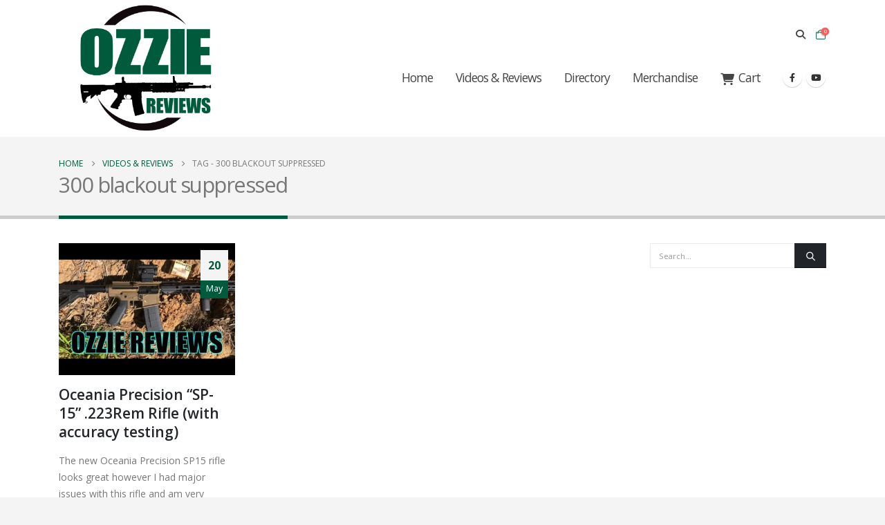

--- FILE ---
content_type: text/html; charset=UTF-8
request_url: https://ozziereviews.com.au/tag/300-blackout-suppressed/
body_size: 18495
content:
	<!DOCTYPE html>
	<html class=""  dir="ltr" lang="en-US" prefix="og: https://ogp.me/ns#">
	<head>
		<meta http-equiv="X-UA-Compatible" content="IE=edge" />
		<meta http-equiv="Content-Type" content="text/html; charset=UTF-8" />
		<meta name="viewport" content="width=device-width, initial-scale=1, minimum-scale=1" />

		<link rel="profile" href="https://gmpg.org/xfn/11" />
		<link rel="pingback" href="https://ozziereviews.com.au/xmlrpc.php" />
		<title>300 blackout suppressed - Ozzie Reviews</title>

		<!-- All in One SEO 4.9.3 - aioseo.com -->
	<meta name="robots" content="max-image-preview:large" />
	<meta name="google-site-verification" content="EDdyEwcKdpY26kwg3mNGNXckL7G2rYvImy5Hceu8Pc8" />
	<meta name="msvalidate.01" content="FC603B7F22D2C993B45DF23D56837FAD" />
	<meta name="yandex-verification" content="ef2597cb232ef040" />
	<link rel="canonical" href="https://ozziereviews.com.au/tag/300-blackout-suppressed/" />
	<meta name="generator" content="All in One SEO (AIOSEO) 4.9.3" />
		<script type="application/ld+json" class="aioseo-schema">
			{"@context":"https:\/\/schema.org","@graph":[{"@type":"BreadcrumbList","@id":"https:\/\/ozziereviews.com.au\/tag\/300-blackout-suppressed\/#breadcrumblist","itemListElement":[{"@type":"ListItem","@id":"https:\/\/ozziereviews.com.au#listItem","position":1,"name":"Home","item":"https:\/\/ozziereviews.com.au","nextItem":{"@type":"ListItem","@id":"https:\/\/ozziereviews.com.au\/tag\/300-blackout-suppressed\/#listItem","name":"300 blackout suppressed"}},{"@type":"ListItem","@id":"https:\/\/ozziereviews.com.au\/tag\/300-blackout-suppressed\/#listItem","position":2,"name":"300 blackout suppressed","previousItem":{"@type":"ListItem","@id":"https:\/\/ozziereviews.com.au#listItem","name":"Home"}}]},{"@type":"CollectionPage","@id":"https:\/\/ozziereviews.com.au\/tag\/300-blackout-suppressed\/#collectionpage","url":"https:\/\/ozziereviews.com.au\/tag\/300-blackout-suppressed\/","name":"300 blackout suppressed - Ozzie Reviews","inLanguage":"en-US","isPartOf":{"@id":"https:\/\/ozziereviews.com.au\/#website"},"breadcrumb":{"@id":"https:\/\/ozziereviews.com.au\/tag\/300-blackout-suppressed\/#breadcrumblist"}},{"@type":"Person","@id":"https:\/\/ozziereviews.com.au\/#person","name":"ozzie-admin","image":{"@type":"ImageObject","@id":"https:\/\/ozziereviews.com.au\/tag\/300-blackout-suppressed\/#personImage","url":"https:\/\/secure.gravatar.com\/avatar\/8795a2703ced6d5d13dd7a3e7f88834c0976a014c09bf35c778fd505a03a53d7?s=96&d=mm&r=g","width":96,"height":96,"caption":"ozzie-admin"}},{"@type":"WebSite","@id":"https:\/\/ozziereviews.com.au\/#website","url":"https:\/\/ozziereviews.com.au\/","name":"Ozzie Reviews","description":"Dedicated to reviewing firearms, accessories and equipment","inLanguage":"en-US","publisher":{"@id":"https:\/\/ozziereviews.com.au\/#person"}}]}
		</script>
		<!-- All in One SEO -->

<script type="a1c929b4e85e4b51f444ac5b-text/javascript">window._wca = window._wca || [];</script>
<link rel='dns-prefetch' href='//stats.wp.com' />
<link rel='dns-prefetch' href='//secure.gravatar.com' />
<link rel='dns-prefetch' href='//maxcdn.bootstrapcdn.com' />
<link rel='dns-prefetch' href='//v0.wordpress.com' />
<link rel='preconnect' href='//i0.wp.com' />
<link rel='preconnect' href='//c0.wp.com' />
<link rel="alternate" type="application/rss+xml" title="Ozzie Reviews &raquo; Feed" href="https://ozziereviews.com.au/feed/" />
<link rel="alternate" type="application/rss+xml" title="Ozzie Reviews &raquo; Comments Feed" href="https://ozziereviews.com.au/comments/feed/" />
<link rel="alternate" type="application/rss+xml" title="Ozzie Reviews &raquo; 300 blackout suppressed Tag Feed" href="https://ozziereviews.com.au/tag/300-blackout-suppressed/feed/" />
		<link rel="shortcut icon" href="//ozziereviews.com.au/wp-content/uploads/2020/12/OzzieReviews.png" type="image/x-icon" />
				<link rel="apple-touch-icon" href="//ozziereviews.com.au/wp-content/uploads/2020/12/OzzieReviews.png" />
				<link rel="apple-touch-icon" sizes="120x120" href="//ozziereviews.com.au/wp-content/uploads/2020/12/OzzieReviews.png" />
				<link rel="apple-touch-icon" sizes="76x76" href="//ozziereviews.com.au/wp-content/uploads/2020/12/OzzieReviews.png" />
				<link rel="apple-touch-icon" sizes="152x152" href="//ozziereviews.com.au/wp-content/uploads/2020/12/OzzieReviews.png" />
		<style id='wp-img-auto-sizes-contain-inline-css'>
img:is([sizes=auto i],[sizes^="auto," i]){contain-intrinsic-size:3000px 1500px}
/*# sourceURL=wp-img-auto-sizes-contain-inline-css */
</style>
<link rel='stylesheet' id='formidable-css' href='https://ozziereviews.com.au/wp-content/plugins/formidable/css/formidableforms.css?ver=1141734' media='all' />
<style id='wp-emoji-styles-inline-css'>

	img.wp-smiley, img.emoji {
		display: inline !important;
		border: none !important;
		box-shadow: none !important;
		height: 1em !important;
		width: 1em !important;
		margin: 0 0.07em !important;
		vertical-align: -0.1em !important;
		background: none !important;
		padding: 0 !important;
	}
/*# sourceURL=wp-emoji-styles-inline-css */
</style>
<style id='wp-block-library-inline-css'>
:root{--wp-block-synced-color:#7a00df;--wp-block-synced-color--rgb:122,0,223;--wp-bound-block-color:var(--wp-block-synced-color);--wp-editor-canvas-background:#ddd;--wp-admin-theme-color:#007cba;--wp-admin-theme-color--rgb:0,124,186;--wp-admin-theme-color-darker-10:#006ba1;--wp-admin-theme-color-darker-10--rgb:0,107,160.5;--wp-admin-theme-color-darker-20:#005a87;--wp-admin-theme-color-darker-20--rgb:0,90,135;--wp-admin-border-width-focus:2px}@media (min-resolution:192dpi){:root{--wp-admin-border-width-focus:1.5px}}.wp-element-button{cursor:pointer}:root .has-very-light-gray-background-color{background-color:#eee}:root .has-very-dark-gray-background-color{background-color:#313131}:root .has-very-light-gray-color{color:#eee}:root .has-very-dark-gray-color{color:#313131}:root .has-vivid-green-cyan-to-vivid-cyan-blue-gradient-background{background:linear-gradient(135deg,#00d084,#0693e3)}:root .has-purple-crush-gradient-background{background:linear-gradient(135deg,#34e2e4,#4721fb 50%,#ab1dfe)}:root .has-hazy-dawn-gradient-background{background:linear-gradient(135deg,#faaca8,#dad0ec)}:root .has-subdued-olive-gradient-background{background:linear-gradient(135deg,#fafae1,#67a671)}:root .has-atomic-cream-gradient-background{background:linear-gradient(135deg,#fdd79a,#004a59)}:root .has-nightshade-gradient-background{background:linear-gradient(135deg,#330968,#31cdcf)}:root .has-midnight-gradient-background{background:linear-gradient(135deg,#020381,#2874fc)}:root{--wp--preset--font-size--normal:16px;--wp--preset--font-size--huge:42px}.has-regular-font-size{font-size:1em}.has-larger-font-size{font-size:2.625em}.has-normal-font-size{font-size:var(--wp--preset--font-size--normal)}.has-huge-font-size{font-size:var(--wp--preset--font-size--huge)}.has-text-align-center{text-align:center}.has-text-align-left{text-align:left}.has-text-align-right{text-align:right}.has-fit-text{white-space:nowrap!important}#end-resizable-editor-section{display:none}.aligncenter{clear:both}.items-justified-left{justify-content:flex-start}.items-justified-center{justify-content:center}.items-justified-right{justify-content:flex-end}.items-justified-space-between{justify-content:space-between}.screen-reader-text{border:0;clip-path:inset(50%);height:1px;margin:-1px;overflow:hidden;padding:0;position:absolute;width:1px;word-wrap:normal!important}.screen-reader-text:focus{background-color:#ddd;clip-path:none;color:#444;display:block;font-size:1em;height:auto;left:5px;line-height:normal;padding:15px 23px 14px;text-decoration:none;top:5px;width:auto;z-index:100000}html :where(.has-border-color){border-style:solid}html :where([style*=border-top-color]){border-top-style:solid}html :where([style*=border-right-color]){border-right-style:solid}html :where([style*=border-bottom-color]){border-bottom-style:solid}html :where([style*=border-left-color]){border-left-style:solid}html :where([style*=border-width]){border-style:solid}html :where([style*=border-top-width]){border-top-style:solid}html :where([style*=border-right-width]){border-right-style:solid}html :where([style*=border-bottom-width]){border-bottom-style:solid}html :where([style*=border-left-width]){border-left-style:solid}html :where(img[class*=wp-image-]){height:auto;max-width:100%}:where(figure){margin:0 0 1em}html :where(.is-position-sticky){--wp-admin--admin-bar--position-offset:var(--wp-admin--admin-bar--height,0px)}@media screen and (max-width:600px){html :where(.is-position-sticky){--wp-admin--admin-bar--position-offset:0px}}

/*# sourceURL=wp-block-library-inline-css */
</style><link rel='stylesheet' id='wc-blocks-style-css' href='https://c0.wp.com/p/woocommerce/10.4.3/assets/client/blocks/wc-blocks.css' media='all' />
<style id='global-styles-inline-css'>
:root{--wp--preset--aspect-ratio--square: 1;--wp--preset--aspect-ratio--4-3: 4/3;--wp--preset--aspect-ratio--3-4: 3/4;--wp--preset--aspect-ratio--3-2: 3/2;--wp--preset--aspect-ratio--2-3: 2/3;--wp--preset--aspect-ratio--16-9: 16/9;--wp--preset--aspect-ratio--9-16: 9/16;--wp--preset--color--black: #000000;--wp--preset--color--cyan-bluish-gray: #abb8c3;--wp--preset--color--white: #ffffff;--wp--preset--color--pale-pink: #f78da7;--wp--preset--color--vivid-red: #cf2e2e;--wp--preset--color--luminous-vivid-orange: #ff6900;--wp--preset--color--luminous-vivid-amber: #fcb900;--wp--preset--color--light-green-cyan: #7bdcb5;--wp--preset--color--vivid-green-cyan: #00d084;--wp--preset--color--pale-cyan-blue: #8ed1fc;--wp--preset--color--vivid-cyan-blue: #0693e3;--wp--preset--color--vivid-purple: #9b51e0;--wp--preset--color--primary: var(--porto-primary-color);--wp--preset--color--secondary: var(--porto-secondary-color);--wp--preset--color--tertiary: var(--porto-tertiary-color);--wp--preset--color--quaternary: var(--porto-quaternary-color);--wp--preset--color--dark: var(--porto-dark-color);--wp--preset--color--light: var(--porto-light-color);--wp--preset--color--primary-hover: var(--porto-primary-light-5);--wp--preset--gradient--vivid-cyan-blue-to-vivid-purple: linear-gradient(135deg,rgb(6,147,227) 0%,rgb(155,81,224) 100%);--wp--preset--gradient--light-green-cyan-to-vivid-green-cyan: linear-gradient(135deg,rgb(122,220,180) 0%,rgb(0,208,130) 100%);--wp--preset--gradient--luminous-vivid-amber-to-luminous-vivid-orange: linear-gradient(135deg,rgb(252,185,0) 0%,rgb(255,105,0) 100%);--wp--preset--gradient--luminous-vivid-orange-to-vivid-red: linear-gradient(135deg,rgb(255,105,0) 0%,rgb(207,46,46) 100%);--wp--preset--gradient--very-light-gray-to-cyan-bluish-gray: linear-gradient(135deg,rgb(238,238,238) 0%,rgb(169,184,195) 100%);--wp--preset--gradient--cool-to-warm-spectrum: linear-gradient(135deg,rgb(74,234,220) 0%,rgb(151,120,209) 20%,rgb(207,42,186) 40%,rgb(238,44,130) 60%,rgb(251,105,98) 80%,rgb(254,248,76) 100%);--wp--preset--gradient--blush-light-purple: linear-gradient(135deg,rgb(255,206,236) 0%,rgb(152,150,240) 100%);--wp--preset--gradient--blush-bordeaux: linear-gradient(135deg,rgb(254,205,165) 0%,rgb(254,45,45) 50%,rgb(107,0,62) 100%);--wp--preset--gradient--luminous-dusk: linear-gradient(135deg,rgb(255,203,112) 0%,rgb(199,81,192) 50%,rgb(65,88,208) 100%);--wp--preset--gradient--pale-ocean: linear-gradient(135deg,rgb(255,245,203) 0%,rgb(182,227,212) 50%,rgb(51,167,181) 100%);--wp--preset--gradient--electric-grass: linear-gradient(135deg,rgb(202,248,128) 0%,rgb(113,206,126) 100%);--wp--preset--gradient--midnight: linear-gradient(135deg,rgb(2,3,129) 0%,rgb(40,116,252) 100%);--wp--preset--font-size--small: 13px;--wp--preset--font-size--medium: 20px;--wp--preset--font-size--large: 36px;--wp--preset--font-size--x-large: 42px;--wp--preset--spacing--20: 0.44rem;--wp--preset--spacing--30: 0.67rem;--wp--preset--spacing--40: 1rem;--wp--preset--spacing--50: 1.5rem;--wp--preset--spacing--60: 2.25rem;--wp--preset--spacing--70: 3.38rem;--wp--preset--spacing--80: 5.06rem;--wp--preset--shadow--natural: 6px 6px 9px rgba(0, 0, 0, 0.2);--wp--preset--shadow--deep: 12px 12px 50px rgba(0, 0, 0, 0.4);--wp--preset--shadow--sharp: 6px 6px 0px rgba(0, 0, 0, 0.2);--wp--preset--shadow--outlined: 6px 6px 0px -3px rgb(255, 255, 255), 6px 6px rgb(0, 0, 0);--wp--preset--shadow--crisp: 6px 6px 0px rgb(0, 0, 0);}:where(.is-layout-flex){gap: 0.5em;}:where(.is-layout-grid){gap: 0.5em;}body .is-layout-flex{display: flex;}.is-layout-flex{flex-wrap: wrap;align-items: center;}.is-layout-flex > :is(*, div){margin: 0;}body .is-layout-grid{display: grid;}.is-layout-grid > :is(*, div){margin: 0;}:where(.wp-block-columns.is-layout-flex){gap: 2em;}:where(.wp-block-columns.is-layout-grid){gap: 2em;}:where(.wp-block-post-template.is-layout-flex){gap: 1.25em;}:where(.wp-block-post-template.is-layout-grid){gap: 1.25em;}.has-black-color{color: var(--wp--preset--color--black) !important;}.has-cyan-bluish-gray-color{color: var(--wp--preset--color--cyan-bluish-gray) !important;}.has-white-color{color: var(--wp--preset--color--white) !important;}.has-pale-pink-color{color: var(--wp--preset--color--pale-pink) !important;}.has-vivid-red-color{color: var(--wp--preset--color--vivid-red) !important;}.has-luminous-vivid-orange-color{color: var(--wp--preset--color--luminous-vivid-orange) !important;}.has-luminous-vivid-amber-color{color: var(--wp--preset--color--luminous-vivid-amber) !important;}.has-light-green-cyan-color{color: var(--wp--preset--color--light-green-cyan) !important;}.has-vivid-green-cyan-color{color: var(--wp--preset--color--vivid-green-cyan) !important;}.has-pale-cyan-blue-color{color: var(--wp--preset--color--pale-cyan-blue) !important;}.has-vivid-cyan-blue-color{color: var(--wp--preset--color--vivid-cyan-blue) !important;}.has-vivid-purple-color{color: var(--wp--preset--color--vivid-purple) !important;}.has-black-background-color{background-color: var(--wp--preset--color--black) !important;}.has-cyan-bluish-gray-background-color{background-color: var(--wp--preset--color--cyan-bluish-gray) !important;}.has-white-background-color{background-color: var(--wp--preset--color--white) !important;}.has-pale-pink-background-color{background-color: var(--wp--preset--color--pale-pink) !important;}.has-vivid-red-background-color{background-color: var(--wp--preset--color--vivid-red) !important;}.has-luminous-vivid-orange-background-color{background-color: var(--wp--preset--color--luminous-vivid-orange) !important;}.has-luminous-vivid-amber-background-color{background-color: var(--wp--preset--color--luminous-vivid-amber) !important;}.has-light-green-cyan-background-color{background-color: var(--wp--preset--color--light-green-cyan) !important;}.has-vivid-green-cyan-background-color{background-color: var(--wp--preset--color--vivid-green-cyan) !important;}.has-pale-cyan-blue-background-color{background-color: var(--wp--preset--color--pale-cyan-blue) !important;}.has-vivid-cyan-blue-background-color{background-color: var(--wp--preset--color--vivid-cyan-blue) !important;}.has-vivid-purple-background-color{background-color: var(--wp--preset--color--vivid-purple) !important;}.has-black-border-color{border-color: var(--wp--preset--color--black) !important;}.has-cyan-bluish-gray-border-color{border-color: var(--wp--preset--color--cyan-bluish-gray) !important;}.has-white-border-color{border-color: var(--wp--preset--color--white) !important;}.has-pale-pink-border-color{border-color: var(--wp--preset--color--pale-pink) !important;}.has-vivid-red-border-color{border-color: var(--wp--preset--color--vivid-red) !important;}.has-luminous-vivid-orange-border-color{border-color: var(--wp--preset--color--luminous-vivid-orange) !important;}.has-luminous-vivid-amber-border-color{border-color: var(--wp--preset--color--luminous-vivid-amber) !important;}.has-light-green-cyan-border-color{border-color: var(--wp--preset--color--light-green-cyan) !important;}.has-vivid-green-cyan-border-color{border-color: var(--wp--preset--color--vivid-green-cyan) !important;}.has-pale-cyan-blue-border-color{border-color: var(--wp--preset--color--pale-cyan-blue) !important;}.has-vivid-cyan-blue-border-color{border-color: var(--wp--preset--color--vivid-cyan-blue) !important;}.has-vivid-purple-border-color{border-color: var(--wp--preset--color--vivid-purple) !important;}.has-vivid-cyan-blue-to-vivid-purple-gradient-background{background: var(--wp--preset--gradient--vivid-cyan-blue-to-vivid-purple) !important;}.has-light-green-cyan-to-vivid-green-cyan-gradient-background{background: var(--wp--preset--gradient--light-green-cyan-to-vivid-green-cyan) !important;}.has-luminous-vivid-amber-to-luminous-vivid-orange-gradient-background{background: var(--wp--preset--gradient--luminous-vivid-amber-to-luminous-vivid-orange) !important;}.has-luminous-vivid-orange-to-vivid-red-gradient-background{background: var(--wp--preset--gradient--luminous-vivid-orange-to-vivid-red) !important;}.has-very-light-gray-to-cyan-bluish-gray-gradient-background{background: var(--wp--preset--gradient--very-light-gray-to-cyan-bluish-gray) !important;}.has-cool-to-warm-spectrum-gradient-background{background: var(--wp--preset--gradient--cool-to-warm-spectrum) !important;}.has-blush-light-purple-gradient-background{background: var(--wp--preset--gradient--blush-light-purple) !important;}.has-blush-bordeaux-gradient-background{background: var(--wp--preset--gradient--blush-bordeaux) !important;}.has-luminous-dusk-gradient-background{background: var(--wp--preset--gradient--luminous-dusk) !important;}.has-pale-ocean-gradient-background{background: var(--wp--preset--gradient--pale-ocean) !important;}.has-electric-grass-gradient-background{background: var(--wp--preset--gradient--electric-grass) !important;}.has-midnight-gradient-background{background: var(--wp--preset--gradient--midnight) !important;}.has-small-font-size{font-size: var(--wp--preset--font-size--small) !important;}.has-medium-font-size{font-size: var(--wp--preset--font-size--medium) !important;}.has-large-font-size{font-size: var(--wp--preset--font-size--large) !important;}.has-x-large-font-size{font-size: var(--wp--preset--font-size--x-large) !important;}
/*# sourceURL=global-styles-inline-css */
</style>

<style id='classic-theme-styles-inline-css'>
/*! This file is auto-generated */
.wp-block-button__link{color:#fff;background-color:#32373c;border-radius:9999px;box-shadow:none;text-decoration:none;padding:calc(.667em + 2px) calc(1.333em + 2px);font-size:1.125em}.wp-block-file__button{background:#32373c;color:#fff;text-decoration:none}
/*# sourceURL=/wp-includes/css/classic-themes.min.css */
</style>
<link rel='stylesheet' id='contact-form-7-css' href='https://ozziereviews.com.au/wp-content/plugins/contact-form-7/includes/css/styles.css?ver=6.1.4' media='all' />
<link rel='stylesheet' id='bootstrap-css' href='https://ozziereviews.com.au/wp-content/uploads/porto_styles/bootstrap.css?ver=7.7.2' media='all' />
<style id='woocommerce-inline-inline-css'>
.woocommerce form .form-row .required { visibility: visible; }
/*# sourceURL=woocommerce-inline-inline-css */
</style>
<link rel='stylesheet' id='yvtwp-frontend-css' href='https://ozziereviews.com.au/wp-content/plugins/youtube-videos-to-wordpress-posts/resources/css/yvtwp-frontend.css?ver=6.9' media='all' />
<link rel='stylesheet' id='cff-css' href='https://ozziereviews.com.au/wp-content/plugins/custom-facebook-feed/assets/css/cff-style.min.css?ver=4.3.4' media='all' />
<link rel='stylesheet' id='sb-font-awesome-css' href='https://maxcdn.bootstrapcdn.com/font-awesome/4.7.0/css/font-awesome.min.css?ver=6.9' media='all' />
<link rel='stylesheet' id='yith-wcan-shortcodes-css' href='https://ozziereviews.com.au/wp-content/plugins/yith-woocommerce-ajax-navigation/assets/css/shortcodes.css?ver=5.16.0' media='all' />
<style id='yith-wcan-shortcodes-inline-css'>
:root{
	--yith-wcan-filters_colors_titles: #434343;
	--yith-wcan-filters_colors_background: #FFFFFF;
	--yith-wcan-filters_colors_accent: #A7144C;
	--yith-wcan-filters_colors_accent_r: 167;
	--yith-wcan-filters_colors_accent_g: 20;
	--yith-wcan-filters_colors_accent_b: 76;
	--yith-wcan-color_swatches_border_radius: 100%;
	--yith-wcan-color_swatches_size: 30px;
	--yith-wcan-labels_style_background: #FFFFFF;
	--yith-wcan-labels_style_background_hover: #A7144C;
	--yith-wcan-labels_style_background_active: #A7144C;
	--yith-wcan-labels_style_text: #434343;
	--yith-wcan-labels_style_text_hover: #FFFFFF;
	--yith-wcan-labels_style_text_active: #FFFFFF;
	--yith-wcan-anchors_style_text: #434343;
	--yith-wcan-anchors_style_text_hover: #A7144C;
	--yith-wcan-anchors_style_text_active: #A7144C;
}
/*# sourceURL=yith-wcan-shortcodes-inline-css */
</style>
<link rel='stylesheet' id='cb_p6-css-main-css' href='https://ozziereviews.com.au/wp-content/plugins/patron-button-and-widgets-by-codebard/plugin/templates/default/style.css?ver=6.9' media='all' />
<link rel='stylesheet' id='porto-fs-progress-bar-css' href='https://ozziereviews.com.au/wp-content/themes/porto/inc/lib/woocommerce-shipping-progress-bar/shipping-progress-bar.css?ver=7.7.2' media='all' />
<link rel='stylesheet' id='porto-css-vars-css' href='https://ozziereviews.com.au/wp-content/uploads/porto_styles/theme_css_vars.css?ver=7.7.2' media='all' />
<link rel='stylesheet' id='js_composer_front-css' href='https://ozziereviews.com.au/wp-content/plugins/js_composer/assets/css/js_composer.min.css?ver=8.7.2' media='all' />
<link rel='stylesheet' id='porto-plugins-css' href='https://ozziereviews.com.au/wp-content/themes/porto/css/plugins.css?ver=7.7.2' media='all' />
<link rel='stylesheet' id='porto-theme-css' href='https://ozziereviews.com.au/wp-content/themes/porto/css/theme.css?ver=7.7.2' media='all' />
<link rel='stylesheet' id='porto-animate-css' href='https://ozziereviews.com.au/wp-content/themes/porto/css/part/animate.css?ver=7.7.2' media='all' />
<link rel='stylesheet' id='porto-widget-text-css' href='https://ozziereviews.com.au/wp-content/themes/porto/css/part/widget-text.css?ver=7.7.2' media='all' />
<link rel='stylesheet' id='porto-widget-tag-cloud-css' href='https://ozziereviews.com.au/wp-content/themes/porto/css/part/widget-tag-cloud.css?ver=7.7.2' media='all' />
<link rel='stylesheet' id='porto-blog-legacy-css' href='https://ozziereviews.com.au/wp-content/themes/porto/css/part/blog-legacy.css?ver=7.7.2' media='all' />
<link rel='stylesheet' id='porto-header-shop-css' href='https://ozziereviews.com.au/wp-content/themes/porto/css/part/header-shop.css?ver=7.7.2' media='all' />
<link rel='stylesheet' id='porto-header-legacy-css' href='https://ozziereviews.com.au/wp-content/themes/porto/css/part/header-legacy.css?ver=7.7.2' media='all' />
<link rel='stylesheet' id='porto-footer-legacy-css' href='https://ozziereviews.com.au/wp-content/themes/porto/css/part/footer-legacy.css?ver=7.7.2' media='all' />
<link rel='stylesheet' id='porto-nav-panel-css' href='https://ozziereviews.com.au/wp-content/themes/porto/css/part/nav-panel.css?ver=7.7.2' media='all' />
<link rel='stylesheet' id='porto-sitemap-css' href='https://ozziereviews.com.au/wp-content/themes/porto/css/part/sitemap.css?ver=7.7.2' media='all' />
<link rel='stylesheet' id='porto-media-mobile-sidebar-css' href='https://ozziereviews.com.au/wp-content/themes/porto/css/part/media-mobile-sidebar.css?ver=7.7.2' media='(max-width:991px)' />
<link rel='stylesheet' id='porto-theme-portfolio-css' href='https://ozziereviews.com.au/wp-content/themes/porto/css/theme_portfolio.css?ver=7.7.2' media='all' />
<link rel='stylesheet' id='porto-theme-member-css' href='https://ozziereviews.com.au/wp-content/themes/porto/css/theme_member.css?ver=7.7.2' media='all' />
<link rel='stylesheet' id='porto-theme-event-css' href='https://ozziereviews.com.au/wp-content/themes/porto/css/theme_event.css?ver=7.7.2' media='all' />
<link rel='stylesheet' id='porto-shortcodes-css' href='https://ozziereviews.com.au/wp-content/uploads/porto_styles/shortcodes.css?ver=7.7.2' media='all' />
<link rel='stylesheet' id='porto-theme-shop-css' href='https://ozziereviews.com.au/wp-content/themes/porto/css/theme_shop.css?ver=7.7.2' media='all' />
<link rel='stylesheet' id='porto-shop-legacy-css' href='https://ozziereviews.com.au/wp-content/themes/porto/css/part/shop-legacy.css?ver=7.7.2' media='all' />
<link rel='stylesheet' id='porto-theme-wpb-css' href='https://ozziereviews.com.au/wp-content/themes/porto/css/theme_wpb.css?ver=7.7.2' media='all' />
<link rel='stylesheet' id='porto-dynamic-style-css' href='https://ozziereviews.com.au/wp-content/uploads/porto_styles/dynamic_style.css?ver=7.7.2' media='all' />
<link rel='stylesheet' id='porto-type-builder-css' href='https://ozziereviews.com.au/wp-content/plugins/porto-functionality/builders/assets/type-builder.css?ver=3.7.2' media='all' />
<link rel='stylesheet' id='porto-account-login-style-css' href='https://ozziereviews.com.au/wp-content/themes/porto/css/theme/shop/login-style/account-login.css?ver=7.7.2' media='all' />
<link rel='stylesheet' id='porto-theme-woopage-css' href='https://ozziereviews.com.au/wp-content/themes/porto/css/theme/shop/other/woopage.css?ver=7.7.2' media='all' />
<link rel='stylesheet' id='porto-style-css' href='https://ozziereviews.com.au/wp-content/themes/porto/style.css?ver=7.7.2' media='all' />
<style id='porto-style-inline-css'>
.side-header-narrow-bar-logo{max-width:150px}.loading-overlay-showing > .loading-overlay{opacity:1;visibility:visible;transition-delay:0}.loading-overlay{transition:visibility 0s ease-in-out 0.5s,opacity 0.5s ease-in-out;position:absolute;bottom:0;left:0;opacity:0;right:0;top:0;visibility:hidden}.loading-overlay .loader{display:inline-block;border:2px solid transparent;width:40px;height:40px;-webkit-animation:spin 0.75s infinite linear;animation:spin 0.75s infinite linear;border-image:none;border-radius:50%;vertical-align:middle;position:absolute;margin:auto;left:0;right:0;top:0;bottom:0;z-index:2;border-top-color:var(--porto-primary-color)}.loading-overlay .loader:before{content:"";display:inline-block;border:inherit;width:inherit;height:inherit;-webkit-animation:spin 1.5s infinite ease;animation:spin 1.5s infinite ease;border-radius:inherit;position:absolute;left:-2px;top:-2px;border-top-color:inherit}body > .loading-overlay{position:fixed;z-index:999999}@media (min-width:992px){}.page-top .page-title-wrap{line-height:0}.page-top .page-title:not(.b-none):after{content:'';position:absolute;width:100%;left:0;border-bottom:5px solid var(--porto-primary-color);bottom:-32px}#login-form-popup{max-width:480px}b{font-weight:900}.progress-label{font-size:.8em}.portfolio-item .thumb-info{background:#f4f4f4}.image-box .porto-sicon-header p{letter-spacing:-0.05em}.pagination-wrap .pagination{-ms-flex-pack:end;justify-content:flex-end}.blog-posts-default .btn{border-radius:3px}#footer .widget .tagcloud a{background-color:#08c}.footer-wrapper .post-item-small h5{opacity:.8;font-weight:400}#footer .post-image img{width:70px;border-radius:50%}#footer .post-item-small{line-height:24px;border-top:none}#footer .post-item-small .post-image{margin-right:15px}#footer .post-item-small .post-date{font-size:.9em;margin-top:5px}#footer #recentcomments{border-bottom:none}#footer .recentcomments{border-top:none;margin-bottom:.4em;opacity:.8}#footer .recentcomments:before,#footer .recentcomments a{color:#08c;opacity:1}#footer .recentcomments a,#footer .recentcomments span{font-size:1em;font-weight:700}#footer .footer-bottom{border-top:1px solid rgba(0,0,0,.05)}.widget_recent_comments > ul li:before{content:"\f105";font-size:1em;opacity:1;margin-right:.5rem}article.post .post-meta{display:none}article.post-medium .post-image.single{display:none}.header-right-top{margin-top:20px;margin-bottom:-20px}.widget .tagcloud{display:none}iframe.youtube-player{max-width:800px;height:450px}#footer .post-item-small .post-date{display:none}.hiddentext{position:absolutetop:120px;left:250px;z-index:0}
/*# sourceURL=porto-style-inline-css */
</style>
<script src="https://c0.wp.com/c/6.9/wp-includes/js/jquery/jquery.min.js" id="jquery-core-js" type="a1c929b4e85e4b51f444ac5b-text/javascript"></script>
<script src="https://c0.wp.com/c/6.9/wp-includes/js/jquery/jquery-migrate.min.js" id="jquery-migrate-js" type="a1c929b4e85e4b51f444ac5b-text/javascript"></script>
<script src="https://c0.wp.com/p/woocommerce/10.4.3/assets/js/jquery-blockui/jquery.blockUI.min.js" id="wc-jquery-blockui-js" data-wp-strategy="defer" type="a1c929b4e85e4b51f444ac5b-text/javascript"></script>
<script id="wc-add-to-cart-js-extra" type="a1c929b4e85e4b51f444ac5b-text/javascript">
var wc_add_to_cart_params = {"ajax_url":"/wp-admin/admin-ajax.php","wc_ajax_url":"/?wc-ajax=%%endpoint%%","i18n_view_cart":"View cart","cart_url":"https://ozziereviews.com.au/cart/","is_cart":"","cart_redirect_after_add":"no"};
//# sourceURL=wc-add-to-cart-js-extra
</script>
<script src="https://c0.wp.com/p/woocommerce/10.4.3/assets/js/frontend/add-to-cart.min.js" id="wc-add-to-cart-js" data-wp-strategy="defer" type="a1c929b4e85e4b51f444ac5b-text/javascript"></script>
<script src="https://c0.wp.com/p/woocommerce/10.4.3/assets/js/js-cookie/js.cookie.min.js" id="wc-js-cookie-js" defer data-wp-strategy="defer" type="a1c929b4e85e4b51f444ac5b-text/javascript"></script>
<script id="woocommerce-js-extra" type="a1c929b4e85e4b51f444ac5b-text/javascript">
var woocommerce_params = {"ajax_url":"/wp-admin/admin-ajax.php","wc_ajax_url":"/?wc-ajax=%%endpoint%%","i18n_password_show":"Show password","i18n_password_hide":"Hide password"};
//# sourceURL=woocommerce-js-extra
</script>
<script src="https://c0.wp.com/p/woocommerce/10.4.3/assets/js/frontend/woocommerce.min.js" id="woocommerce-js" defer data-wp-strategy="defer" type="a1c929b4e85e4b51f444ac5b-text/javascript"></script>
<script src="https://ozziereviews.com.au/wp-content/plugins/js_composer/assets/js/vendors/woocommerce-add-to-cart.js?ver=8.7.2" id="vc_woocommerce-add-to-cart-js-js" type="a1c929b4e85e4b51f444ac5b-text/javascript"></script>
<script id="WCPAY_ASSETS-js-extra" type="a1c929b4e85e4b51f444ac5b-text/javascript">
var wcpayAssets = {"url":"https://ozziereviews.com.au/wp-content/plugins/woocommerce-payments/dist/"};
//# sourceURL=WCPAY_ASSETS-js-extra
</script>
<script src="https://stats.wp.com/s-202604.js" id="woocommerce-analytics-js" defer data-wp-strategy="defer" type="a1c929b4e85e4b51f444ac5b-text/javascript"></script>
<script id="wc-cart-fragments-js-extra" type="a1c929b4e85e4b51f444ac5b-text/javascript">
var wc_cart_fragments_params = {"ajax_url":"/wp-admin/admin-ajax.php","wc_ajax_url":"/?wc-ajax=%%endpoint%%","cart_hash_key":"wc_cart_hash_0d37e6a156d7c6ce5c1685544aaed55d","fragment_name":"wc_fragments_0d37e6a156d7c6ce5c1685544aaed55d","request_timeout":"15000"};
//# sourceURL=wc-cart-fragments-js-extra
</script>
<script src="https://c0.wp.com/p/woocommerce/10.4.3/assets/js/frontend/cart-fragments.min.js" id="wc-cart-fragments-js" defer data-wp-strategy="defer" type="a1c929b4e85e4b51f444ac5b-text/javascript"></script>
<script type="a1c929b4e85e4b51f444ac5b-text/javascript"></script><link rel="https://api.w.org/" href="https://ozziereviews.com.au/wp-json/" /><link rel="alternate" title="JSON" type="application/json" href="https://ozziereviews.com.au/wp-json/wp/v2/tags/2650" /><link rel="EditURI" type="application/rsd+xml" title="RSD" href="https://ozziereviews.com.au/xmlrpc.php?rsd" />
<script type="a1c929b4e85e4b51f444ac5b-text/javascript">document.documentElement.className += " js";</script>
	<style>img#wpstats{display:none}</style>
				<script type="a1c929b4e85e4b51f444ac5b-text/javascript" id="webfont-queue">
		WebFontConfig = {
			google: { families: [ 'Open+Sans:300,400,500,600,700,800','Shadows+Into+Light:400,700','Playfair+Display:400,700' ] }
		};
		(function(d) {
			var wf = d.createElement('script'), s = d.scripts[d.scripts.length - 1];
			wf.src = 'https://ozziereviews.com.au/wp-content/themes/porto/js/libs/webfont.js';
			wf.async = true;
			s.parentNode.insertBefore(wf, s);
		})(document);</script>
			<noscript><style>.woocommerce-product-gallery{ opacity: 1 !important; }</style></noscript>
	<meta name="generator" content="Powered by WPBakery Page Builder - drag and drop page builder for WordPress."/>
<link rel="icon" href="https://i0.wp.com/ozziereviews.com.au/wp-content/uploads/2020/12/cropped-fptr-ef95jehqdefault.jpg?resize=32%2C32&#038;ssl=1" sizes="32x32" />
<link rel="icon" href="https://i0.wp.com/ozziereviews.com.au/wp-content/uploads/2020/12/cropped-fptr-ef95jehqdefault.jpg?fit=192%2C192&#038;ssl=1" sizes="192x192" />
<link rel="apple-touch-icon" href="https://i0.wp.com/ozziereviews.com.au/wp-content/uploads/2020/12/cropped-fptr-ef95jehqdefault.jpg?fit=180%2C180&#038;ssl=1" />
<meta name="msapplication-TileImage" content="https://i0.wp.com/ozziereviews.com.au/wp-content/uploads/2020/12/cropped-fptr-ef95jehqdefault.jpg?fit=270%2C270&#038;ssl=1" />
<style id="infinite-scroll-css">.blog-posts .pagination, .blog-posts .page-links { display: none; }.blog-posts  { position: relative; }</style>		<style id="wp-custom-css">
			#header .main-menu > li.menu-item.active > a {
    background-color: transparent;
    color: #005b3c;
}		</style>
		<noscript><style> .wpb_animate_when_almost_visible { opacity: 1; }</style></noscript>	</head>
	<body class="archive tag tag-300-blackout-suppressed tag-2650 wp-embed-responsive wp-theme-porto theme-porto woocommerce-no-js yith-wcan-free porto-breadcrumbs-bb login-popup full blog-1 loading-overlay-showing wpb-js-composer js-comp-ver-8.7.2 vc_responsive">
	<div class="loading-overlay"><div class="bounce-loader"><div class="bounce1"></div><div class="bounce2"></div><div class="bounce3"></div></div></div>
	<div class="page-wrapper"><!-- page wrapper -->
		
											<!-- header wrapper -->
				<div class="header-wrapper">
										<header id="header" class="header-corporate header-10">
	
	<div class="header-main header-body" style="top: 0px;">
		<div class="header-container container">
			<div class="header-left">
				
	<div class="logo">
	<a aria-label="Site Logo" href="https://ozziereviews.com.au/" title="Ozzie Reviews - Dedicated to reviewing firearms, accessories and equipment"  rel="home">
		<img class="img-responsive sticky-logo sticky-retina-logo" height="150" src="//ozziereviews.com.au/wp-content/uploads/2020/12/OzzieReviews.png" alt="Ozzie Reviews" /><img class="img-responsive standard-logo retina-logo" height="150" src="//ozziereviews.com.au/wp-content/uploads/2020/12/OzzieReviews.png" alt="Ozzie Reviews" />	</a>
	</div>
				</div>

			<div class="header-right">
				<div class="header-right-top">
					<div class="searchform-popup search-popup simple-search-layout search-dropdown search-rounded"><a  class="search-toggle" role="button" aria-label="Search Toggle" href="#"><i class="porto-icon-magnifier"></i><span class="search-text">Search</span></a>	<form action="https://ozziereviews.com.au/" method="get"
		class="searchform search-layout-simple">
		<div class="searchform-fields">
			<span class="text"><input name="s" type="text" value="" placeholder="Search&hellip;" autocomplete="off" /></span>
						<span class="button-wrap">
				<button class="btn btn-special" aria-label="Search" title="Search" type="submit">
					<i class="porto-icon-magnifier"></i>
				</button>
							</span>
		</div>
				<div class="live-search-list"></div>
			</form>
	</div>		<div id="mini-cart" aria-haspopup="true" class="mini-cart simple">
			<div class="cart-head">
			<span class="cart-icon"><i class="minicart-icon porto-icon-cart-thick"></i><span class="cart-items">0</span></span><span class="cart-items-text">0 items</span>			</div>
			<div class="cart-popup widget_shopping_cart">
				<div class="widget_shopping_cart_content">
									<div class="cart-loading"></div>
								</div>
			</div>
				</div>
						</div>
				<div class="header-right-bottom">
					<div id="main-menu">
					<ul id="menu-primary-menu" class="main-menu mega-menu menu-hover-line"><li id="nav-menu-item-4583" class="menu-item menu-item-type-post_type menu-item-object-page menu-item-home narrow"><a href="https://ozziereviews.com.au/">Home</a></li>
<li id="nav-menu-item-4584" class="menu-item menu-item-type-post_type menu-item-object-page menu-item-has-children has-sub narrow"><a href="https://ozziereviews.com.au/videos/">Videos &#038; Reviews</a>
<div class="popup"><div class="inner" style=""><ul class="sub-menu porto-narrow-sub-menu">
	<li id="nav-menu-item-6390" class="menu-item menu-item-type-taxonomy menu-item-object-category" data-cols="1"><a href="https://ozziereviews.com.au/category/questions-answers/">Questions &amp; Answers</a></li>
	<li id="nav-menu-item-6391" class="menu-item menu-item-type-taxonomy menu-item-object-category" data-cols="1"><a href="https://ozziereviews.com.au/category/beginner-basics/">Beginner Basics</a></li>
	<li id="nav-menu-item-6389" class="menu-item menu-item-type-taxonomy menu-item-object-category" data-cols="1"><a href="https://ozziereviews.com.au/category/ammunition/">Ammunition</a></li>
	<li id="nav-menu-item-6388" class="menu-item menu-item-type-taxonomy menu-item-object-category" data-cols="1"><a href="https://ozziereviews.com.au/category/handguns/">Pistols / Handguns</a></li>
	<li id="nav-menu-item-6387" class="menu-item menu-item-type-taxonomy menu-item-object-category" data-cols="1"><a href="https://ozziereviews.com.au/category/shotguns/">Shotguns</a></li>
	<li id="nav-menu-item-6386" class="menu-item menu-item-type-taxonomy menu-item-object-category" data-cols="1"><a href="https://ozziereviews.com.au/category/rifles/">Rifles</a></li>
</ul></div></div>
</li>
<li id="nav-menu-item-4684" class="menu-item menu-item-type-post_type menu-item-object-page narrow"><a href="https://ozziereviews.com.au/directory/">Directory</a></li>
<li id="nav-menu-item-4618" class="menu-item menu-item-type-post_type menu-item-object-page narrow"><a href="https://ozziereviews.com.au/shop/">Merchandise</a></li>
<li id="nav-menu-item-5492" class="menu-item menu-item-type-post_type menu-item-object-page narrow"><a href="https://ozziereviews.com.au/cart/"><i class="fa fa-shopping-cart"></i>Cart</a></li>
</ul>					</div>
					<div class="share-links">		<a target="_blank"  rel="nofollow noopener noreferrer" class="share-facebook" href="https://www.facebook.com/ozziereviews" aria-label="Facebook" title="Facebook"></a>
				<a target="_blank"  rel="nofollow noopener noreferrer" class="share-youtube" href="https://www.youtube.com/user/ozziereviews" aria-label="Youtube" title="Youtube"></a>
		</div><a class="mobile-toggle" role="button" href="#" aria-label="Mobile Menu"><i class="fas fa-bars"></i></a>
				</div>

				
			</div>
		</div>

		
<nav id="nav-panel">
	<div class="container">
		<div class="mobile-nav-wrap">
		<div class="menu-wrap"><ul id="menu-primary-menu-1" class="mobile-menu accordion-menu"><li id="accordion-menu-item-4583" class="menu-item menu-item-type-post_type menu-item-object-page menu-item-home"><a href="https://ozziereviews.com.au/">Home</a></li>
<li id="accordion-menu-item-4584" class="menu-item menu-item-type-post_type menu-item-object-page menu-item-has-children has-sub"><a href="https://ozziereviews.com.au/videos/">Videos &#038; Reviews</a>
<span aria-label="Open Submenu" class="arrow" role="button"></span><ul class="sub-menu">
	<li id="accordion-menu-item-6390" class="menu-item menu-item-type-taxonomy menu-item-object-category"><a href="https://ozziereviews.com.au/category/questions-answers/">Questions &amp; Answers</a></li>
	<li id="accordion-menu-item-6391" class="menu-item menu-item-type-taxonomy menu-item-object-category"><a href="https://ozziereviews.com.au/category/beginner-basics/">Beginner Basics</a></li>
	<li id="accordion-menu-item-6389" class="menu-item menu-item-type-taxonomy menu-item-object-category"><a href="https://ozziereviews.com.au/category/ammunition/">Ammunition</a></li>
	<li id="accordion-menu-item-6388" class="menu-item menu-item-type-taxonomy menu-item-object-category"><a href="https://ozziereviews.com.au/category/handguns/">Pistols / Handguns</a></li>
	<li id="accordion-menu-item-6387" class="menu-item menu-item-type-taxonomy menu-item-object-category"><a href="https://ozziereviews.com.au/category/shotguns/">Shotguns</a></li>
	<li id="accordion-menu-item-6386" class="menu-item menu-item-type-taxonomy menu-item-object-category"><a href="https://ozziereviews.com.au/category/rifles/">Rifles</a></li>
</ul>
</li>
<li id="accordion-menu-item-4684" class="menu-item menu-item-type-post_type menu-item-object-page"><a href="https://ozziereviews.com.au/directory/">Directory</a></li>
<li id="accordion-menu-item-4618" class="menu-item menu-item-type-post_type menu-item-object-page"><a href="https://ozziereviews.com.au/shop/">Merchandise</a></li>
<li id="accordion-menu-item-5492" class="menu-item menu-item-type-post_type menu-item-object-page"><a href="https://ozziereviews.com.au/cart/"><i class="fa fa-shopping-cart"></i>Cart</a></li>
</ul></div>		</div>
	</div>
</nav>
	</div>
</header>

									</div>
				<!-- end header wrapper -->
			
			
					<section class="page-top page-header-1">
	<div class="container">
	<div class="row">
		<div class="col-lg-12">
							<div class="breadcrumbs-wrap">
					<ul class="breadcrumb" itemscope itemtype="https://schema.org/BreadcrumbList"><li class="home" itemprop="itemListElement" itemscope itemtype="https://schema.org/ListItem"><a itemprop="item" href="https://ozziereviews.com.au" title="Go to Home Page"><span itemprop="name">Home</span></a><meta itemprop="position" content="1" /><i class="delimiter delimiter-2"></i></li><li itemprop="itemListElement" itemscope itemtype="https://schema.org/ListItem"><a itemprop="item" href="https://ozziereviews.com.au/videos/"><span itemprop="name">Videos &#038; Reviews</span></a><meta itemprop="position" content="2" /><i class="delimiter delimiter-2"></i></li><li>Tag&nbsp;-&nbsp;<li>300 blackout suppressed</li></li></ul>				</div>
						<div class="page-title-wrap">
								<h1 class="page-title">300 blackout suppressed</h1>
							</div>
					</div>
	</div>
</div>
	</section>
	
		<div id="main" class="column2 column2-right-sidebar boxed"><!-- main -->

			<div class="container">
			<div class="row main-content-wrap">

			<!-- main content -->
			<div class="main-content col-lg-9">

			
<div id="content" role="main">
	<div class="porto-ajax-load load-infinite" data-post_type="post" data-post_layout="grid">			<input type="hidden" class="category" value="2650"/>
			<input type="hidden" class="taxonomy" value="post_tag"/>
			<div class="blog-posts posts-grid blog-posts-date"><div class="row posts-container">
<article class="post post-grid col-md-6 col-lg-4 post-title-simple post-6670 post type-post status-publish format-standard has-post-thumbnail hentry category-2565 category-reviews category-rifles category-warwick category-wfa1 tag-223-remington tag-300-blackout-suppressed tag-oceania-sp15 tag-outback-ammo tag-ozzie tag-remington tag-the-best-you-can-buy tag-top-10 tag-wedgetail-australia tag-winchester">
	<div class="grid-box">
			<div class="post-image single">
		<div class="post-slideshow porto-carousel owl-carousel has-ccols ccols-1  nav-inside nav-inside-center nav-style-2 show-nav-hover" data-plugin-options='{"nav":true}'>
											<a href="https://ozziereviews.com.au/oceania-precision-sp-15-223rem-rifle-with-accuracy-testing/" aria-label="post image">
								<div class="img-thumbnail">
						<img width="400" height="300" src="https://i0.wp.com/ozziereviews.com.au/wp-content/uploads/2021/05/d-gxdpmqch4hqdefault.jpg?resize=400%2C300&amp;ssl=1" class="owl-lazy img-responsive" alt="" decoding="async" fetchpriority="high" srcset="https://i0.wp.com/ozziereviews.com.au/wp-content/uploads/2021/05/d-gxdpmqch4hqdefault.jpg?resize=400%2C300&amp;ssl=1 400w, https://i0.wp.com/ozziereviews.com.au/wp-content/uploads/2021/05/d-gxdpmqch4hqdefault.jpg?resize=367%2C275&amp;ssl=1 367w" sizes="(max-width: 400px) 100vw, 400px" data-attachment-id="6671" data-permalink="https://ozziereviews.com.au/oceania-precision-sp-15-223rem-rifle-with-accuracy-testing/oceania-precision-sp-15-223rem-rifle-with-accuracy-testing-2/" data-orig-file="https://i0.wp.com/ozziereviews.com.au/wp-content/uploads/2021/05/d-gxdpmqch4hqdefault.jpg?fit=480%2C360&amp;ssl=1" data-orig-size="480,360" data-comments-opened="0" data-image-meta="{&quot;aperture&quot;:&quot;0&quot;,&quot;credit&quot;:&quot;&quot;,&quot;camera&quot;:&quot;&quot;,&quot;caption&quot;:&quot;&quot;,&quot;created_timestamp&quot;:&quot;0&quot;,&quot;copyright&quot;:&quot;&quot;,&quot;focal_length&quot;:&quot;0&quot;,&quot;iso&quot;:&quot;0&quot;,&quot;shutter_speed&quot;:&quot;0&quot;,&quot;title&quot;:&quot;&quot;,&quot;orientation&quot;:&quot;0&quot;}" data-image-title="Oceania Precision &amp;#8220;SP-15&amp;#8221; .223Rem Rifle (with accuracy testing)" data-image-description="&lt;p&gt;Oceania Precision &amp;#8220;SP-15&amp;#8221; .223Rem Rifle (with accuracy testing)&lt;/p&gt;
" data-image-caption="" data-medium-file="https://i0.wp.com/ozziereviews.com.au/wp-content/uploads/2021/05/d-gxdpmqch4hqdefault.jpg?fit=300%2C225&amp;ssl=1" data-large-file="https://i0.wp.com/ozziereviews.com.au/wp-content/uploads/2021/05/d-gxdpmqch4hqdefault.jpg?fit=480%2C360&amp;ssl=1" />													<span class="zoom" data-src="https://i0.wp.com/ozziereviews.com.au/wp-content/uploads/2021/05/d-gxdpmqch4hqdefault.jpg?fit=480%2C360&#038;ssl=1" data-title=""><i class="fas fa-search"></i></span>
											</div>
								</a>
								</div>
		
								<div class="post-date"><span class="day">20</span><span class="month">May</span><time datetime="2021-05-20">May 20, 2021</time></div>			</div>
	
		<!-- Post meta before content -->
				<div class="post-content">

			<h4 aria-level="2" class="entry-title"><a href="https://ozziereviews.com.au/oceania-precision-sp-15-223rem-rifle-with-accuracy-testing/">Oceania Precision &#8220;SP-15&#8221; .223Rem Rifle (with accuracy testing)</a></h4>
			<span class="vcard" style="display: none;"><span class="fn"><a href="https://ozziereviews.com.au/author/ozzie-admin/" title="Posts by ozzie-admin" rel="author">ozzie-admin</a></span></span><span class="updated" style="display:none">2021-05-20T07:59:44+10:00</span><p class="post-excerpt">

The new Oceania Precision SP15 rifle looks great however I had major issues with this rifle and am very disappointed with it for it's high price tag. Hopefully this is...</p>					</div>
		<!-- Post meta after content -->
		<div class="post-meta"><span class="meta-author"><i class="far fa-user"></i>By <a href="https://ozziereviews.com.au/author/ozzie-admin/" title="Posts by ozzie-admin" rel="author">ozzie-admin</a></span><span class="meta-cats"><i class="far fa-folder"></i><a href="https://ozziereviews.com.au/category/223/" rel="category tag">223</a>, <a href="https://ozziereviews.com.au/category/reviews/" rel="category tag">Reviews</a>, <a href="https://ozziereviews.com.au/category/rifles/" rel="category tag">Rifles</a>, <a href="https://ozziereviews.com.au/category/warwick/" rel="category tag">Warwick</a>, <a href="https://ozziereviews.com.au/category/wfa1/" rel="category tag">WFA1</a></span><span class="meta-tags"><i class="far fa-envelope"></i><a href="https://ozziereviews.com.au/tag/223-remington/" rel="tag">.223 Remington</a>, <a href="https://ozziereviews.com.au/tag/300-blackout-suppressed/" rel="tag">300 blackout suppressed</a>, <a href="https://ozziereviews.com.au/tag/oceania-sp15/" rel="tag">oceania sp15</a>, <a href="https://ozziereviews.com.au/tag/outback-ammo/" rel="tag">outback ammo</a>, <a href="https://ozziereviews.com.au/tag/ozzie/" rel="tag">ozzie</a>, <a href="https://ozziereviews.com.au/tag/remington/" rel="tag">Remington</a>, <a href="https://ozziereviews.com.au/tag/the-best-you-can-buy/" rel="tag">the best you can buy</a>, <a href="https://ozziereviews.com.au/tag/top-10/" rel="tag">top 10</a>, <a href="https://ozziereviews.com.au/tag/wedgetail-australia/" rel="tag">wedgetail australia</a>, <a href="https://ozziereviews.com.au/tag/winchester/" rel="tag">Winchester</a></span></div>		<div class="clearfix">
			<a class="btn btn-xs btn-default text-xs text-uppercase btn-readmore" href="https://ozziereviews.com.au/oceania-precision-sp-15-223rem-rifle-with-accuracy-testing/">Read more...</a>
		</div>
	</div>
</article>
</div></div></div></div>
		

</div><!-- end main content -->

	<div class="col-lg-3 sidebar porto-blog-sidebar right-sidebar"><!-- main sidebar -->
				<div data-plugin-sticky data-plugin-options="{&quot;autoInit&quot;: true, &quot;minWidth&quot;: 992, &quot;containerSelector&quot;: &quot;.main-content-wrap&quot;,&quot;autoFit&quot;:true, &quot;paddingOffsetBottom&quot;: 10}">
						<div class="sidebar-content">
						<aside id="search-2" class="widget widget_search">
<form method="get" id="searchform" class="searchform" action="https://ozziereviews.com.au/">
	<div class="input-group">
		<input class="form-control" placeholder="Search&hellip;" name="s" id="s" type="text">
		<button aria-label="Search" type="submit" class="btn btn-dark p-2"><i class="d-inline-block porto-icon-search-3"></i></button>
	</div>
</form>
</aside><aside id="tag_cloud-4" class="widget widget_tag_cloud"><h3 class="widget-title">&nbsp;</h3><div class="tagcloud"><a href="https://ozziereviews.com.au/tag/22lr/" class="tag-cloud-link tag-link-222 tag-link-position-1" style="font-size: 8pt;" aria-label="22LR (19 items)">22LR</a>
<a href="https://ozziereviews.com.au/tag/223/" class="tag-cloud-link tag-link-406 tag-link-position-2" style="font-size: 8pt;" aria-label="223 (19 items)">223</a>
<a href="https://ozziereviews.com.au/tag/accuracy/" class="tag-cloud-link tag-link-1156 tag-link-position-3" style="font-size: 8.35pt;" aria-label="accuracy (20 items)">accuracy</a>
<a href="https://ozziereviews.com.au/tag/accuracy-test/" class="tag-cloud-link tag-link-741 tag-link-position-4" style="font-size: 8.7pt;" aria-label="accuracy test (21 items)">accuracy test</a>
<a href="https://ozziereviews.com.au/tag/ammo/" class="tag-cloud-link tag-link-176 tag-link-position-5" style="font-size: 11.675pt;" aria-label="Ammo (31 items)">Ammo</a>
<a href="https://ozziereviews.com.au/tag/ammunition/" class="tag-cloud-link tag-link-217 tag-link-position-6" style="font-size: 10.8pt;" aria-label="Ammunition (28 items)">Ammunition</a>
<a href="https://ozziereviews.com.au/tag/aussie/" class="tag-cloud-link tag-link-739 tag-link-position-7" style="font-size: 14.3pt;" aria-label="aussie (45 items)">aussie</a>
<a href="https://ozziereviews.com.au/tag/aussie-reviews/" class="tag-cloud-link tag-link-606 tag-link-position-8" style="font-size: 8.7pt;" aria-label="aussie reviews (21 items)">aussie reviews</a>
<a href="https://ozziereviews.com.au/tag/australia/" class="tag-cloud-link tag-link-737 tag-link-position-9" style="font-size: 22pt;" aria-label="australia (125 items)">australia</a>
<a href="https://ozziereviews.com.au/tag/australian/" class="tag-cloud-link tag-link-655 tag-link-position-10" style="font-size: 19.9pt;" aria-label="australian (95 items)">australian</a>
<a href="https://ozziereviews.com.au/tag/facebook/" class="tag-cloud-link tag-link-846 tag-link-position-11" style="font-size: 8.7pt;" aria-label="facebook (21 items)">facebook</a>
<a href="https://ozziereviews.com.au/tag/firearm/" class="tag-cloud-link tag-link-830 tag-link-position-12" style="font-size: 12.025pt;" aria-label="firearm (33 items)">firearm</a>
<a href="https://ozziereviews.com.au/tag/firearm-sports-equipment/" class="tag-cloud-link tag-link-1335 tag-link-position-13" style="font-size: 9.925pt;" aria-label="Firearm (Sports Equipment) (25 items)">Firearm (Sports Equipment)</a>
<a href="https://ozziereviews.com.au/tag/firearms/" class="tag-cloud-link tag-link-696 tag-link-position-14" style="font-size: 11.325pt;" aria-label="firearms (30 items)">firearms</a>
<a href="https://ozziereviews.com.au/tag/fpsrussia/" class="tag-cloud-link tag-link-1973 tag-link-position-15" style="font-size: 13.425pt;" aria-label="fpsrussia (40 items)">fpsrussia</a>
<a href="https://ozziereviews.com.au/tag/gun/" class="tag-cloud-link tag-link-713 tag-link-position-16" style="font-size: 17.8pt;" aria-label="gun (71 items)">gun</a>
<a href="https://ozziereviews.com.au/tag/gun-control/" class="tag-cloud-link tag-link-660 tag-link-position-17" style="font-size: 10.275pt;" aria-label="gun control (26 items)">gun control</a>
<a href="https://ozziereviews.com.au/tag/gun-laws/" class="tag-cloud-link tag-link-350 tag-link-position-18" style="font-size: 11.675pt;" aria-label="Gun Laws (31 items)">Gun Laws</a>
<a href="https://ozziereviews.com.au/tag/gun-licence/" class="tag-cloud-link tag-link-715 tag-link-position-19" style="font-size: 10.275pt;" aria-label="gun licence (26 items)">gun licence</a>
<a href="https://ozziereviews.com.au/tag/guns/" class="tag-cloud-link tag-link-657 tag-link-position-20" style="font-size: 14.3pt;" aria-label="guns (45 items)">guns</a>
<a href="https://ozziereviews.com.au/tag/gun-safety/" class="tag-cloud-link tag-link-832 tag-link-position-21" style="font-size: 9.75pt;" aria-label="gun safety (24 items)">gun safety</a>
<a href="https://ozziereviews.com.au/tag/help/" class="tag-cloud-link tag-link-847 tag-link-position-22" style="font-size: 8.7pt;" aria-label="help (21 items)">help</a>
<a href="https://ozziereviews.com.au/tag/help-im-new/" class="tag-cloud-link tag-link-698 tag-link-position-23" style="font-size: 8pt;" aria-label="help I&#039;m new (19 items)">help I&#039;m new</a>
<a href="https://ozziereviews.com.au/tag/help-line/" class="tag-cloud-link tag-link-716 tag-link-position-24" style="font-size: 8.35pt;" aria-label="help line (20 items)">help line</a>
<a href="https://ozziereviews.com.au/tag/hickok45/" class="tag-cloud-link tag-link-1977 tag-link-position-25" style="font-size: 13.425pt;" aria-label="hickok45 (40 items)">hickok45</a>
<a href="https://ozziereviews.com.au/tag/hunting/" class="tag-cloud-link tag-link-495 tag-link-position-26" style="font-size: 12.2pt;" aria-label="Hunting (34 items)">Hunting</a>
<a href="https://ozziereviews.com.au/tag/learn/" class="tag-cloud-link tag-link-738 tag-link-position-27" style="font-size: 9.75pt;" aria-label="learn (24 items)">learn</a>
<a href="https://ozziereviews.com.au/tag/nioa/" class="tag-cloud-link tag-link-640 tag-link-position-28" style="font-size: 8pt;" aria-label="nioa (19 items)">nioa</a>
<a href="https://ozziereviews.com.au/tag/nutnfancy/" class="tag-cloud-link tag-link-1743 tag-link-position-29" style="font-size: 12.9pt;" aria-label="nutnfancy (37 items)">nutnfancy</a>
<a href="https://ozziereviews.com.au/tag/ozzie/" class="tag-cloud-link tag-link-656 tag-link-position-30" style="font-size: 20.25pt;" aria-label="ozzie (100 items)">ozzie</a>
<a href="https://ozziereviews.com.au/tag/ozzie-reviews/" class="tag-cloud-link tag-link-618 tag-link-position-31" style="font-size: 19.9pt;" aria-label="ozzie reviews (95 items)">ozzie reviews</a>
<a href="https://ozziereviews.com.au/tag/ozziereviews/" class="tag-cloud-link tag-link-619 tag-link-position-32" style="font-size: 18.15pt;" aria-label="ozziereviews (74 items)">ozziereviews</a>
<a href="https://ozziereviews.com.au/tag/qa/" class="tag-cloud-link tag-link-348 tag-link-position-33" style="font-size: 8.35pt;" aria-label="Q&amp;A (20 items)">Q&amp;A</a>
<a href="https://ozziereviews.com.au/tag/review/" class="tag-cloud-link tag-link-829 tag-link-position-34" style="font-size: 20.25pt;" aria-label="review (98 items)">review</a>
<a href="https://ozziereviews.com.au/tag/reviews/" class="tag-cloud-link tag-link-107 tag-link-position-35" style="font-size: 21.3pt;" aria-label="Reviews (115 items)">Reviews</a>
<a href="https://ozziereviews.com.au/tag/rifle/" class="tag-cloud-link tag-link-479 tag-link-position-36" style="font-size: 17.625pt;" aria-label="Rifle (69 items)">Rifle</a>
<a href="https://ozziereviews.com.au/tag/rifles/" class="tag-cloud-link tag-link-112 tag-link-position-37" style="font-size: 15.7pt;" aria-label="Rifles (54 items)">Rifles</a>
<a href="https://ozziereviews.com.au/tag/shooting/" class="tag-cloud-link tag-link-1297 tag-link-position-38" style="font-size: 8.35pt;" aria-label="shooting (20 items)">shooting</a>
<a href="https://ozziereviews.com.au/tag/shooting-sport-sport/" class="tag-cloud-link tag-link-1574 tag-link-position-39" style="font-size: 8.35pt;" aria-label="Shooting Sport (Sport) (20 items)">Shooting Sport (Sport)</a>
<a href="https://ozziereviews.com.au/tag/shot-show/" class="tag-cloud-link tag-link-2072 tag-link-position-40" style="font-size: 9.4pt;" aria-label="SHOT Show (23 items)">SHOT Show</a>
<a href="https://ozziereviews.com.au/tag/ssaa/" class="tag-cloud-link tag-link-1238 tag-link-position-41" style="font-size: 10.625pt;" aria-label="ssaa (27 items)">ssaa</a>
<a href="https://ozziereviews.com.au/tag/steve-lee/" class="tag-cloud-link tag-link-1616 tag-link-position-42" style="font-size: 9.4pt;" aria-label="steve lee (23 items)">steve lee</a>
<a href="https://ozziereviews.com.au/tag/winchester/" class="tag-cloud-link tag-link-209 tag-link-position-43" style="font-size: 8.35pt;" aria-label="Winchester (20 items)">Winchester</a>
<a href="https://ozziereviews.com.au/tag/youtube/" class="tag-cloud-link tag-link-369 tag-link-position-44" style="font-size: 9.75pt;" aria-label="YouTube (24 items)">YouTube</a>
<a href="https://ozziereviews.com.au/tag/youtube-premium-member/" class="tag-cloud-link tag-link-604 tag-link-position-45" style="font-size: 9.75pt;" aria-label="youtube premium member (24 items)">youtube premium member</a></div>
</aside>		</div>
				</div>
					</div><!-- end main sidebar -->


	</div>
	</div>

					
				
				</div><!-- end main -->

				
				<div class="footer-wrapper">

																												
							<div id="footer" class="footer footer-1"
>
			<div class="footer-main">
			<div class="container">
				
									<div class="row">
														<div class="col-lg-3">
									<aside id="text-4" class="widget widget_text"><h3 class="widget-title">About Ozzie Reviews</h3>			<div class="textwidget"><p class="mb-4"><strong>Ozzie Reviews</strong> is Australia&#8217;s number #1 outdoor product review channel!</p>
<p class="mb-2">The <strong>Ozzie Reviews</strong> channel has remained a favourite source for truly unbiased, unsponsored, and independent reviews.</p>
</div>
		</aside>								</div>
																<div class="col-lg-3">
									<aside id="text-5" class="widget widget_text">			<div class="textwidget"><p><script src="https://apis.google.com/js/platform.js" type="a1c929b4e85e4b51f444ac5b-text/javascript"></script></p>
<div class="g-ytsubscribe" data-channelid="UC-orQ6r8c4qrDpKNLWaox-A" data-layout="default" data-count="default"></div>
<div class="cb_p6_patreon_button"><a href="https://www.patreon.com/ozziereviews" rel="nofollow"><img decoding="async" data-recalc-dims="1" style="margin-top: 10px; margin-bottom: 10px; max-width: 200px; width: 100%; height: auto;" src="https://i0.wp.com/ozziereviews.com.au/wp-content/plugins/patron-button-and-widgets-by-codebard/images/become_a_patron_button.png?w=1140&#038;ssl=1" /></a></div>
<p><iframe loading="lazy" style="border: none; overflow: hidden;" src="https://www.facebook.com/plugins/page.php?href=https%3A%2F%2Fwww.facebook.com%2Fozziereviews&amp;tabs&amp;width=300&amp;height=70&amp;small_header=true&amp;adapt_container_width=false&amp;hide_cover=false&amp;show_facepile=false&amp;appId" frameborder="0" scrolling="no" allowfullscreen="true"></iframe></p>
</div>
		</aside>								</div>
																<div class="col-lg-6">
									<aside id="recent_posts-widget-3" class="widget widget-recent-posts"><h3 class="widget-title">Recent Videos</h3>			<div class="has-ccols has-ccols-spacing ccols-1 ccols-lg-1 ccols-md-3 ccols-sm-2 post-carousel porto-carousel owl-carousel show-nav-title">
				<div class="post-slide"><div class="post-item-small">
	<a href="https://ozziereviews.com.au/scsa-taipan-x-223-wylde-rifle-everything-you-need-to-know/">SCSA &#8220;Taipan X&#8221; .223 Wylde Rifle (everything you need to know)</a>
			<span class="post-date">January 9, 2024</span></div>
<div class="post-item-small">
	<a href="https://ozziereviews.com.au/the-new-taipan-x-pump-action-223-rifle-ozziereviews-shooting-gun-rifle-firearms-223-rain/">The new Taipan X pump action / 223 rifle #ozziereviews #shooting #gun #rifle #firearms #223 #rain</a>
			<span class="post-date">January 8, 2024</span></div>
<div class="post-item-small">
	<a href="https://ozziereviews.com.au/howa-1500-223-ozziereviews-howa1500-shooting-gun-rifle-firearms-223-308-22lr-22mag-ruger/">Howa 1500 223 #ozziereviews #howa1500 #shooting #gun #rifle #firearms #223 #308 #22lr #22mag #ruger</a>
			<span class="post-date">January 7, 2024</span></div>
</div><div class="post-slide"><div class="post-item-small">
	<a href="https://ozziereviews.com.au/howa-223rem-at-200-yards-ozziereviews-howa1500-shooting-rifle-gun-firearms-223-308-22lr/">Howa 223rem at 200 yards! #ozziereviews #howa1500 #shooting #rifle #gun #firearms #223 #308 #22lr</a>
			<span class="post-date">January 7, 2024</span></div>
<div class="post-item-small">
	<a href="https://ozziereviews.com.au/ruger-243win-accuracy-ozziereviews-shooting-rifle-gun-243-308-22lr-223-accuracy-ruger/">Ruger 243win Accuracy #ozziereviews #shooting #rifle #gun #243 #308 #22lr #223 #accuracy #ruger</a>
			<span class="post-date">January 7, 2024</span></div>
<div class="post-item-small">
	<a href="https://ozziereviews.com.au/ruger-american-243-ozziereviews-shooting-rifle-gun-firearms-ruger-243-223-308-22lr-22mag/">Ruger American 243 #ozziereviews #shooting #rifle #gun #firearms #ruger #243 #223 #308 #22lr #22mag</a>
			<span class="post-date">January 7, 2024</span></div>
</div><div class="post-slide"><div class="post-item-small">
	<a href="https://ozziereviews.com.au/bergara-b14r-22lr-ozziereviews-shooting-gun-rifle-firearms-22lr-bergara-plinking-ruger-cz/">Bergara B14R 22lr #ozziereviews #shooting #gun #rifle #firearms #22lr #bergara #plinking #ruger #cz</a>
			<span class="post-date">January 1, 2024</span></div>
<div class="post-item-small">
	<a href="https://ozziereviews.com.au/22lr-plinking-is-so-much-fun-ozziereviews-22longrifle-gun-shooting-22lr-plinking-cz-ruger/">22lr plinking is so much fun! #ozziereviews #22longrifle #gun  #shooting #22lr #plinking #cz #ruger</a>
			<span class="post-date">January 1, 2024</span></div>
<div class="post-item-small">
	<a href="https://ozziereviews.com.au/bergara-22lr-accuracy-ozziereviews-22lr-firearms-gun-shooting-rifle-accuracy-22longrifle/">Bergara 22lr accuracy! #ozziereviews #22lr #firearms #gun #shooting #rifle #accuracy #22longrifle</a>
			<span class="post-date">January 1, 2024</span></div>
</div>			</div>
			</aside>								</div>
													</div>
				
							</div>
		</div>
	
	<div class="footer-bottom">
	<div class="container">
		
					<div class="footer-center">
								<span class="footer-copyright">&copy; Copyright Ozzie Reviews. All Rights Reserved.</span>			</div>
		
			</div>
</div>
</div>
												
					
				</div>
							
					
	</div><!-- end wrapper -->
	
<script type="speculationrules">
{"prefetch":[{"source":"document","where":{"and":[{"href_matches":"/*"},{"not":{"href_matches":["/wp-*.php","/wp-admin/*","/wp-content/uploads/*","/wp-content/*","/wp-content/plugins/*","/wp-content/themes/porto/*","/*\\?(.+)"]}},{"not":{"selector_matches":"a[rel~=\"nofollow\"]"}},{"not":{"selector_matches":".no-prefetch, .no-prefetch a"}}]},"eagerness":"conservative"}]}
</script>
<!-- Custom Facebook Feed JS -->
<script type="a1c929b4e85e4b51f444ac5b-text/javascript">var cffajaxurl = "https://ozziereviews.com.au/wp-admin/admin-ajax.php";
var cfflinkhashtags = "true";
</script>
	<script type="a1c929b4e85e4b51f444ac5b-text/javascript">
		(function () {
			var c = document.body.className;
			c = c.replace(/woocommerce-no-js/, 'woocommerce-js');
			document.body.className = c;
		})();
	</script>
	<script src="https://c0.wp.com/c/6.9/wp-includes/js/dist/hooks.min.js" id="wp-hooks-js" type="a1c929b4e85e4b51f444ac5b-text/javascript"></script>
<script src="https://c0.wp.com/c/6.9/wp-includes/js/dist/i18n.min.js" id="wp-i18n-js" type="a1c929b4e85e4b51f444ac5b-text/javascript"></script>
<script id="wp-i18n-js-after" type="a1c929b4e85e4b51f444ac5b-text/javascript">
wp.i18n.setLocaleData( { 'text direction\u0004ltr': [ 'ltr' ] } );
//# sourceURL=wp-i18n-js-after
</script>
<script src="https://ozziereviews.com.au/wp-content/plugins/contact-form-7/includes/swv/js/index.js?ver=6.1.4" id="swv-js" type="a1c929b4e85e4b51f444ac5b-text/javascript"></script>
<script id="contact-form-7-js-before" type="a1c929b4e85e4b51f444ac5b-text/javascript">
var wpcf7 = {
    "api": {
        "root": "https:\/\/ozziereviews.com.au\/wp-json\/",
        "namespace": "contact-form-7\/v1"
    }
};
//# sourceURL=contact-form-7-js-before
</script>
<script src="https://ozziereviews.com.au/wp-content/plugins/contact-form-7/includes/js/index.js?ver=6.1.4" id="contact-form-7-js" type="a1c929b4e85e4b51f444ac5b-text/javascript"></script>
<script src="https://ozziereviews.com.au/wp-content/plugins/custom-facebook-feed/assets/js/cff-scripts.min.js?ver=4.3.4" id="cffscripts-js" type="a1c929b4e85e4b51f444ac5b-text/javascript"></script>
<script id="awdr-main-js-extra" type="a1c929b4e85e4b51f444ac5b-text/javascript">
var awdr_params = {"ajaxurl":"https://ozziereviews.com.au/wp-admin/admin-ajax.php","nonce":"23e0039240","enable_update_price_with_qty":"show_when_matched","refresh_order_review":"0","custom_target_simple_product":"","custom_target_variable_product":"","js_init_trigger":"","awdr_opacity_to_bulk_table":"","awdr_dynamic_bulk_table_status":"0","awdr_dynamic_bulk_table_off":"on","custom_simple_product_id_selector":"","custom_variable_product_id_selector":""};
//# sourceURL=awdr-main-js-extra
</script>
<script src="https://ozziereviews.com.au/wp-content/plugins/woo-discount-rules/v2/Assets/Js/site_main.js?ver=2.6.13" id="awdr-main-js" type="a1c929b4e85e4b51f444ac5b-text/javascript"></script>
<script src="https://ozziereviews.com.au/wp-content/plugins/woo-discount-rules/v2/Assets/Js/awdr-dynamic-price.js?ver=2.6.13" id="awdr-dynamic-price-js" type="a1c929b4e85e4b51f444ac5b-text/javascript"></script>
<script id="porto-live-search-js-extra" type="a1c929b4e85e4b51f444ac5b-text/javascript">
var porto_live_search = {"nonce":"588847a6e1","sku":"SKU: ","product_tags":"Tags: "};
//# sourceURL=porto-live-search-js-extra
</script>
<script src="https://ozziereviews.com.au/wp-content/themes/porto/inc/lib/live-search/live-search.min.js?ver=7.7.2" id="porto-live-search-js" type="a1c929b4e85e4b51f444ac5b-text/javascript"></script>
<script src="https://c0.wp.com/c/6.9/wp-includes/js/dist/vendor/wp-polyfill.min.js" id="wp-polyfill-js" type="a1c929b4e85e4b51f444ac5b-text/javascript"></script>
<script src="https://ozziereviews.com.au/wp-content/plugins/jetpack/jetpack_vendor/automattic/woocommerce-analytics/build/woocommerce-analytics-client.js?minify=false&amp;ver=75adc3c1e2933e2c8c6a" id="woocommerce-analytics-client-js" defer data-wp-strategy="defer" type="a1c929b4e85e4b51f444ac5b-text/javascript"></script>
<script src="https://c0.wp.com/p/woocommerce/10.4.3/assets/js/sourcebuster/sourcebuster.min.js" id="sourcebuster-js-js" type="a1c929b4e85e4b51f444ac5b-text/javascript"></script>
<script id="wc-order-attribution-js-extra" type="a1c929b4e85e4b51f444ac5b-text/javascript">
var wc_order_attribution = {"params":{"lifetime":1.0000000000000000818030539140313095458623138256371021270751953125e-5,"session":30,"base64":false,"ajaxurl":"https://ozziereviews.com.au/wp-admin/admin-ajax.php","prefix":"wc_order_attribution_","allowTracking":true},"fields":{"source_type":"current.typ","referrer":"current_add.rf","utm_campaign":"current.cmp","utm_source":"current.src","utm_medium":"current.mdm","utm_content":"current.cnt","utm_id":"current.id","utm_term":"current.trm","utm_source_platform":"current.plt","utm_creative_format":"current.fmt","utm_marketing_tactic":"current.tct","session_entry":"current_add.ep","session_start_time":"current_add.fd","session_pages":"session.pgs","session_count":"udata.vst","user_agent":"udata.uag"}};
//# sourceURL=wc-order-attribution-js-extra
</script>
<script src="https://c0.wp.com/p/woocommerce/10.4.3/assets/js/frontend/order-attribution.min.js" id="wc-order-attribution-js" type="a1c929b4e85e4b51f444ac5b-text/javascript"></script>
<script id="jetpack-stats-js-before" type="a1c929b4e85e4b51f444ac5b-text/javascript">
_stq = window._stq || [];
_stq.push([ "view", {"v":"ext","blog":"147878175","post":"0","tz":"10","srv":"ozziereviews.com.au","arch_tag":"300-blackout-suppressed","arch_results":"1","j":"1:15.4"} ]);
_stq.push([ "clickTrackerInit", "147878175", "0" ]);
//# sourceURL=jetpack-stats-js-before
</script>
<script src="https://stats.wp.com/e-202604.js" id="jetpack-stats-js" defer data-wp-strategy="defer" type="a1c929b4e85e4b51f444ac5b-text/javascript"></script>
<script src="https://ozziereviews.com.au/wp-content/plugins/js_composer/assets/js/dist/js_composer_front.min.js?ver=8.7.2" id="wpb_composer_front_js-js" type="a1c929b4e85e4b51f444ac5b-text/javascript"></script>
<script src="https://ozziereviews.com.au/wp-content/themes/porto/js/bootstrap.js?ver=5.0.1" id="bootstrap-js" type="a1c929b4e85e4b51f444ac5b-text/javascript"></script>
<script src="https://c0.wp.com/p/woocommerce/10.4.3/assets/js/jquery-cookie/jquery.cookie.min.js" id="wc-jquery-cookie-js" defer data-wp-strategy="defer" type="a1c929b4e85e4b51f444ac5b-text/javascript"></script>
<script src="https://ozziereviews.com.au/wp-content/themes/porto/js/libs/owl.carousel.min.js?ver=2.3.4" id="owl.carousel-js" type="a1c929b4e85e4b51f444ac5b-text/javascript"></script>
<script src="https://c0.wp.com/c/6.9/wp-includes/js/imagesloaded.min.js" id="imagesloaded-js" type="a1c929b4e85e4b51f444ac5b-text/javascript"></script>
<script async="async" src="https://ozziereviews.com.au/wp-content/themes/porto/js/libs/jquery.magnific-popup.min.js?ver=1.1.0" id="jquery-magnific-popup-js" type="a1c929b4e85e4b51f444ac5b-text/javascript"></script>
<script src="https://ozziereviews.com.au/wp-content/plugins/js_composer/assets/lib/vendor/dist/isotope-layout/dist/isotope.pkgd.min.js?ver=8.7.2" id="isotope-js" type="a1c929b4e85e4b51f444ac5b-text/javascript"></script>
<script id="porto-theme-js-extra" type="a1c929b4e85e4b51f444ac5b-text/javascript">
var js_porto_vars = {"rtl":"","theme_url":"https://ozziereviews.com.au/wp-content/themes/porto","ajax_url":"https://ozziereviews.com.au/wp-admin/admin-ajax.php","cart_url":"https://ozziereviews.com.au/cart/","change_logo":"1","container_width":"1140","grid_gutter_width":"30","show_sticky_header":"1","show_sticky_header_tablet":"1","show_sticky_header_mobile":"1","ajax_loader_url":"//ozziereviews.com.au/wp-content/themes/porto/images/ajax-loader@2x.gif","category_ajax":"","compare_popup":"","compare_popup_title":"","prdctfltr_ajax":"","slider_loop":"1","slider_autoplay":"1","slider_autoheight":"1","slider_speed":"5000","slider_nav":"","slider_nav_hover":"1","slider_margin":"","slider_dots":"1","slider_animatein":"","slider_animateout":"","product_thumbs_count":"8","product_zoom":"1","product_zoom_mobile":"1","product_image_popup":"1","zoom_type":"inner","zoom_scroll":"1","zoom_lens_size":"200","zoom_lens_shape":"square","zoom_contain_lens":"1","zoom_lens_border":"1","zoom_border_color":"#888888","zoom_border":"0","screen_xl":"1170","screen_xxl":"1420","mfp_counter":"%curr% of %total%","mfp_img_error":"\u003Ca href=\"%url%\"\u003EThe image\u003C/a\u003E could not be loaded.","mfp_ajax_error":"\u003Ca href=\"%url%\"\u003EThe content\u003C/a\u003E could not be loaded.","popup_close":"Close","popup_prev":"Previous","popup_next":"Next","request_error":"The requested content cannot be loaded.\u003Cbr/\u003EPlease try again later.","loader_text":"Loading...","submenu_back":"Back","porto_nonce":"cae472fed8","use_skeleton_screen":[],"user_edit_pages":"","quick_access":"Click to edit this element.","goto_type":"Go To the Type Builder.","legacy_mode":"1","add_to_label":"Add to cart","login_popup_waiting_msg":"Please wait...","wc_placeholder_img":"https://i0.wp.com/ozziereviews.com.au/wp-content/uploads/woocommerce-placeholder.png?resize=300%2C300&ssl=1","shop_filter_layout":null,"func_url":"https://ozziereviews.com.au/wp-content/plugins/porto-functionality/"};
//# sourceURL=porto-theme-js-extra
</script>
<script src="https://ozziereviews.com.au/wp-content/themes/porto/js/theme.js?ver=7.7.2" id="porto-theme-js" type="a1c929b4e85e4b51f444ac5b-text/javascript"></script>
<script async="async" src="https://ozziereviews.com.au/wp-content/themes/porto/js/theme-async.js?ver=7.7.2" id="porto-theme-async-js" type="a1c929b4e85e4b51f444ac5b-text/javascript"></script>
<script async="async" src="https://ozziereviews.com.au/wp-content/themes/porto/js/post-ajax-modal.min.js?ver=7.7.2" id="porto-post-ajax-modal-js" type="a1c929b4e85e4b51f444ac5b-text/javascript"></script>
<script async="async" src="https://ozziereviews.com.au/wp-content/themes/porto/js/member-async.min.js?ver=7.7.2" id="porto-member-async-js" type="a1c929b4e85e4b51f444ac5b-text/javascript"></script>
<script async="async" src="https://ozziereviews.com.au/wp-content/themes/porto/js/portfolio-async.min.js?ver=7.7.2" id="porto-portfolio-async-js" type="a1c929b4e85e4b51f444ac5b-text/javascript"></script>
<script src="https://ozziereviews.com.au/wp-content/themes/porto/js/woocommerce-theme.js?ver=7.7.2" id="porto-woocommerce-theme-js" type="a1c929b4e85e4b51f444ac5b-text/javascript"></script>
<script src="https://ozziereviews.com.au/wp-content/themes/porto/js/libs/jquery.infinite-scroll.min.js?ver=2.1.0" id="porto-jquery-infinite-scroll-js" type="a1c929b4e85e4b51f444ac5b-text/javascript"></script>
<script id="porto-infinite-scroll-js-extra" type="a1c929b4e85e4b51f444ac5b-text/javascript">
var porto_infinite_scroll = {"post_type":"post","item_selector":".posts-container .post, .posts-container .timeline-date","loader_html":"\u003Cdiv class=\"bounce-loader\"\u003E\u003Cdiv class=\"bounce1\"\u003E\u003C/div\u003E\u003Cdiv class=\"bounce2\"\u003E\u003C/div\u003E\u003Cdiv class=\"bounce3\"\u003E\u003C/div\u003E\u003C/div\u003E","page_path":"https://ozziereviews.com.au/tag/300-blackout-suppressed/page/%cur_page%/?load_posts_only=1","cur_page":"1","max_page":"1","pagination_type":"infinite_scroll","loader_text":"Loading..."};
//# sourceURL=porto-infinite-scroll-js-extra
</script>
<script src="https://ozziereviews.com.au/wp-content/themes/porto/inc/lib/infinite-scroll/infinite-scroll.min.js?ver=7.7.2" id="porto-infinite-scroll-js" type="a1c929b4e85e4b51f444ac5b-text/javascript"></script>
<script src="https://ozziereviews.com.au/wp-content/themes/porto/js/loading-overlay.min.js?ver=7.7.2" id="porto-loading-overlay-js" type="a1c929b4e85e4b51f444ac5b-text/javascript"></script>
<script src="https://ozziereviews.com.au/wp-content/themes/porto/js/libs/jquery.selectric.min.js?ver=1.9.6" id="jquery-selectric-js" type="a1c929b4e85e4b51f444ac5b-text/javascript"></script>
<script src="https://ozziereviews.com.au/wp-content/themes/porto/js/sidebar-menu.min.js?ver=7.7.2" id="porto-sidebar-menu-js" type="a1c929b4e85e4b51f444ac5b-text/javascript"></script>
<script id="wp-emoji-settings" type="application/json">
{"baseUrl":"https://s.w.org/images/core/emoji/17.0.2/72x72/","ext":".png","svgUrl":"https://s.w.org/images/core/emoji/17.0.2/svg/","svgExt":".svg","source":{"concatemoji":"https://ozziereviews.com.au/wp-includes/js/wp-emoji-release.min.js?ver=6.9"}}
</script>
<script type="a1c929b4e85e4b51f444ac5b-module">
/*! This file is auto-generated */
const a=JSON.parse(document.getElementById("wp-emoji-settings").textContent),o=(window._wpemojiSettings=a,"wpEmojiSettingsSupports"),s=["flag","emoji"];function i(e){try{var t={supportTests:e,timestamp:(new Date).valueOf()};sessionStorage.setItem(o,JSON.stringify(t))}catch(e){}}function c(e,t,n){e.clearRect(0,0,e.canvas.width,e.canvas.height),e.fillText(t,0,0);t=new Uint32Array(e.getImageData(0,0,e.canvas.width,e.canvas.height).data);e.clearRect(0,0,e.canvas.width,e.canvas.height),e.fillText(n,0,0);const a=new Uint32Array(e.getImageData(0,0,e.canvas.width,e.canvas.height).data);return t.every((e,t)=>e===a[t])}function p(e,t){e.clearRect(0,0,e.canvas.width,e.canvas.height),e.fillText(t,0,0);var n=e.getImageData(16,16,1,1);for(let e=0;e<n.data.length;e++)if(0!==n.data[e])return!1;return!0}function u(e,t,n,a){switch(t){case"flag":return n(e,"\ud83c\udff3\ufe0f\u200d\u26a7\ufe0f","\ud83c\udff3\ufe0f\u200b\u26a7\ufe0f")?!1:!n(e,"\ud83c\udde8\ud83c\uddf6","\ud83c\udde8\u200b\ud83c\uddf6")&&!n(e,"\ud83c\udff4\udb40\udc67\udb40\udc62\udb40\udc65\udb40\udc6e\udb40\udc67\udb40\udc7f","\ud83c\udff4\u200b\udb40\udc67\u200b\udb40\udc62\u200b\udb40\udc65\u200b\udb40\udc6e\u200b\udb40\udc67\u200b\udb40\udc7f");case"emoji":return!a(e,"\ud83e\u1fac8")}return!1}function f(e,t,n,a){let r;const o=(r="undefined"!=typeof WorkerGlobalScope&&self instanceof WorkerGlobalScope?new OffscreenCanvas(300,150):document.createElement("canvas")).getContext("2d",{willReadFrequently:!0}),s=(o.textBaseline="top",o.font="600 32px Arial",{});return e.forEach(e=>{s[e]=t(o,e,n,a)}),s}function r(e){var t=document.createElement("script");t.src=e,t.defer=!0,document.head.appendChild(t)}a.supports={everything:!0,everythingExceptFlag:!0},new Promise(t=>{let n=function(){try{var e=JSON.parse(sessionStorage.getItem(o));if("object"==typeof e&&"number"==typeof e.timestamp&&(new Date).valueOf()<e.timestamp+604800&&"object"==typeof e.supportTests)return e.supportTests}catch(e){}return null}();if(!n){if("undefined"!=typeof Worker&&"undefined"!=typeof OffscreenCanvas&&"undefined"!=typeof URL&&URL.createObjectURL&&"undefined"!=typeof Blob)try{var e="postMessage("+f.toString()+"("+[JSON.stringify(s),u.toString(),c.toString(),p.toString()].join(",")+"));",a=new Blob([e],{type:"text/javascript"});const r=new Worker(URL.createObjectURL(a),{name:"wpTestEmojiSupports"});return void(r.onmessage=e=>{i(n=e.data),r.terminate(),t(n)})}catch(e){}i(n=f(s,u,c,p))}t(n)}).then(e=>{for(const n in e)a.supports[n]=e[n],a.supports.everything=a.supports.everything&&a.supports[n],"flag"!==n&&(a.supports.everythingExceptFlag=a.supports.everythingExceptFlag&&a.supports[n]);var t;a.supports.everythingExceptFlag=a.supports.everythingExceptFlag&&!a.supports.flag,a.supports.everything||((t=a.source||{}).concatemoji?r(t.concatemoji):t.wpemoji&&t.twemoji&&(r(t.twemoji),r(t.wpemoji)))});
//# sourceURL=https://ozziereviews.com.au/wp-includes/js/wp-emoji-loader.min.js
</script>
<script type="a1c929b4e85e4b51f444ac5b-text/javascript"></script>		<script type="a1c929b4e85e4b51f444ac5b-text/javascript">
			(function() {
				window.wcAnalytics = window.wcAnalytics || {};
				const wcAnalytics = window.wcAnalytics;

				// Set the assets URL for webpack to find the split assets.
				wcAnalytics.assets_url = 'https://ozziereviews.com.au/wp-content/plugins/jetpack/jetpack_vendor/automattic/woocommerce-analytics/src/../build/';

				// Set the REST API tracking endpoint URL.
				wcAnalytics.trackEndpoint = 'https://ozziereviews.com.au/wp-json/woocommerce-analytics/v1/track';

				// Set common properties for all events.
				wcAnalytics.commonProps = {"blog_id":147878175,"store_id":"801a4149-379b-48f1-ac1c-d70f499b6dbb","ui":null,"url":"https://ozziereviews.com.au","woo_version":"10.4.3","wp_version":"6.9","store_admin":0,"device":"desktop","store_currency":"AUD","timezone":"+10:00","is_guest":1};

				// Set the event queue.
				wcAnalytics.eventQueue = [];

				// Features.
				wcAnalytics.features = {
					ch: false,
					sessionTracking: false,
					proxy: false,
				};

				wcAnalytics.breadcrumbs = ["Posts tagged \u0026ldquo;300 blackout suppressed\u0026rdquo;"];

				// Page context flags.
				wcAnalytics.pages = {
					isAccountPage: false,
					isCart: false,
				};
			})();
		</script>
		<script src="/cdn-cgi/scripts/7d0fa10a/cloudflare-static/rocket-loader.min.js" data-cf-settings="a1c929b4e85e4b51f444ac5b-|49" defer></script><script defer src="https://static.cloudflareinsights.com/beacon.min.js/vcd15cbe7772f49c399c6a5babf22c1241717689176015" integrity="sha512-ZpsOmlRQV6y907TI0dKBHq9Md29nnaEIPlkf84rnaERnq6zvWvPUqr2ft8M1aS28oN72PdrCzSjY4U6VaAw1EQ==" data-cf-beacon='{"version":"2024.11.0","token":"04eb622bd56c4609974018fb15273f0f","r":1,"server_timing":{"name":{"cfCacheStatus":true,"cfEdge":true,"cfExtPri":true,"cfL4":true,"cfOrigin":true,"cfSpeedBrain":true},"location_startswith":null}}' crossorigin="anonymous"></script>
</body>
</html>

--- FILE ---
content_type: text/html; charset=utf-8
request_url: https://accounts.google.com/o/oauth2/postmessageRelay?parent=https%3A%2F%2Fozziereviews.com.au&jsh=m%3B%2F_%2Fscs%2Fabc-static%2F_%2Fjs%2Fk%3Dgapi.lb.en.OE6tiwO4KJo.O%2Fd%3D1%2Frs%3DAHpOoo_Itz6IAL6GO-n8kgAepm47TBsg1Q%2Fm%3D__features__
body_size: 164
content:
<!DOCTYPE html><html><head><title></title><meta http-equiv="content-type" content="text/html; charset=utf-8"><meta http-equiv="X-UA-Compatible" content="IE=edge"><meta name="viewport" content="width=device-width, initial-scale=1, minimum-scale=1, maximum-scale=1, user-scalable=0"><script src='https://ssl.gstatic.com/accounts/o/2580342461-postmessagerelay.js' nonce="iIWk3DSzg3BTNXGtIEqDTw"></script></head><body><script type="text/javascript" src="https://apis.google.com/js/rpc:shindig_random.js?onload=init" nonce="iIWk3DSzg3BTNXGtIEqDTw"></script></body></html>